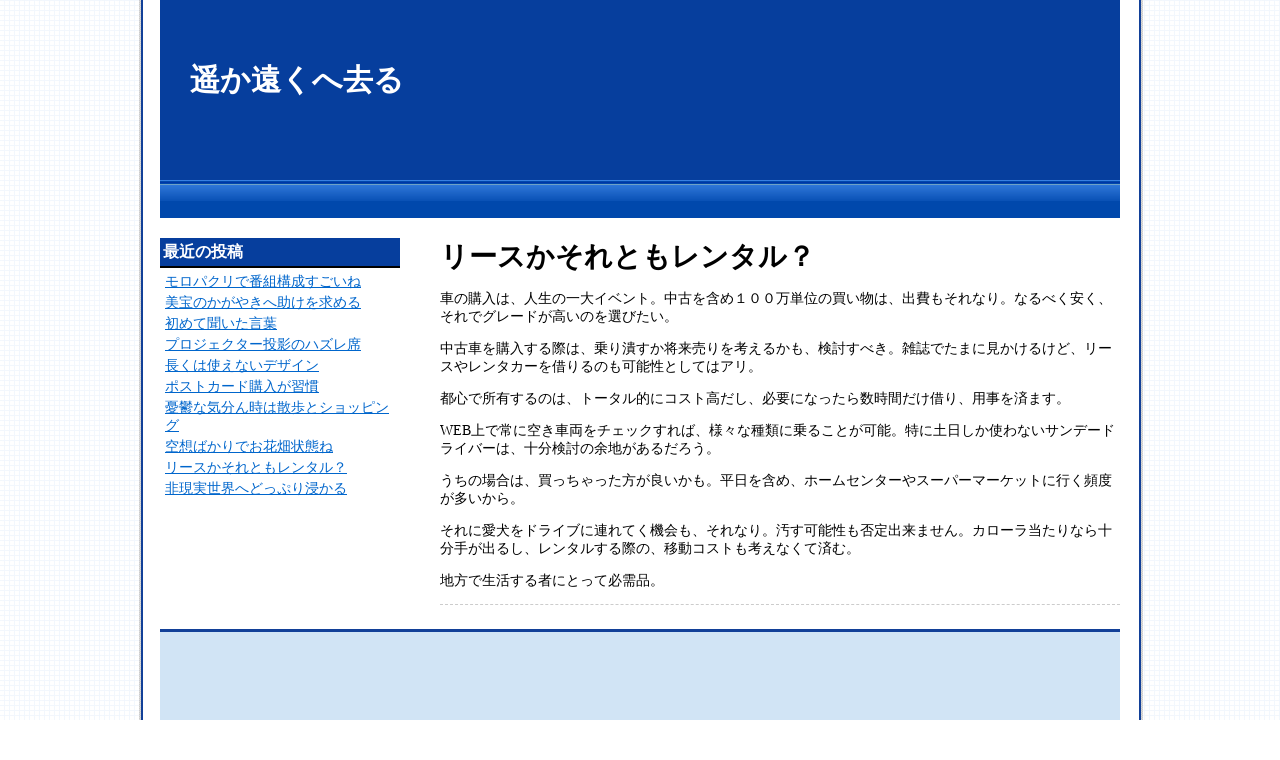

--- FILE ---
content_type: text/html; charset=UTF-8
request_url: http://liccachan.net/2010/03/post-5.html
body_size: 7044
content:
<!DOCTYPE html>
<html lang="ja">
<head>
    <meta charset="UTF-8">

	<meta name="viewport" content="width=device-width">
	<meta http-equiv="X-UA-Compatible" content="IE=edge">
    <title>遥か遠くへ去る  &raquo; Blog Archive  リースかそれともレンタル？ - 遥か遠くへ去る</title>

    <!-- stylesheet -->
    <link rel="stylesheet" href="http://liccachan.net/wp-content/themes/goldrush_wp_ver2.01/style.css">
    <link rel="stylesheet" href="http://liccachan.net/wp-content/themes/goldrush_wp_ver2.01/colors/binary/color.css">
	<!--[if lt IE 9]>
	<script src="http://liccachan.net/wp-content/themes/goldrush_wp_ver2.01/js/html5.js"></script>
	<script src="http://css3-mediaqueries-js.googlecode.com/svn/trunk/css3-mediaqueries.js"></script>
	<![endif]-->
    
		<!-- All in One SEO 4.9.3 - aioseo.com -->
	<meta name="description" content="車の購入は、人生の一大イベント。中古を含め１００万単位の買い物は、出費もそれなり。なるべく安く、それでグレード" />
	<meta name="robots" content="max-image-preview:large" />
	<meta name="author" content="liccachan"/>
	<link rel="canonical" href="http://liccachan.net/2010/03/post-5.html" />
	<meta name="generator" content="All in One SEO (AIOSEO) 4.9.3" />
		<meta property="og:locale" content="ja_JP" />
		<meta property="og:site_name" content="遥か遠くへ去る -" />
		<meta property="og:type" content="article" />
		<meta property="og:title" content="リースかそれともレンタル？ - 遥か遠くへ去る" />
		<meta property="og:description" content="車の購入は、人生の一大イベント。中古を含め１００万単位の買い物は、出費もそれなり。なるべく安く、それでグレード" />
		<meta property="og:url" content="http://liccachan.net/2010/03/post-5.html" />
		<meta property="article:published_time" content="2010-03-18T12:30:47+00:00" />
		<meta property="article:modified_time" content="2010-03-18T12:30:47+00:00" />
		<meta name="twitter:card" content="summary" />
		<meta name="twitter:title" content="リースかそれともレンタル？ - 遥か遠くへ去る" />
		<meta name="twitter:description" content="車の購入は、人生の一大イベント。中古を含め１００万単位の買い物は、出費もそれなり。なるべく安く、それでグレード" />
		<script type="application/ld+json" class="aioseo-schema">
			{"@context":"https:\/\/schema.org","@graph":[{"@type":"BlogPosting","@id":"http:\/\/liccachan.net\/2010\/03\/post-5.html#blogposting","name":"\u30ea\u30fc\u30b9\u304b\u305d\u308c\u3068\u3082\u30ec\u30f3\u30bf\u30eb\uff1f - \u9065\u304b\u9060\u304f\u3078\u53bb\u308b","headline":"\u30ea\u30fc\u30b9\u304b\u305d\u308c\u3068\u3082\u30ec\u30f3\u30bf\u30eb\uff1f","author":{"@id":"http:\/\/liccachan.net\/author\/liccachan#author"},"publisher":{"@id":"http:\/\/liccachan.net\/#organization"},"datePublished":"2010-03-18T21:30:47+09:00","dateModified":"2010-03-18T21:30:47+09:00","inLanguage":"ja","mainEntityOfPage":{"@id":"http:\/\/liccachan.net\/2010\/03\/post-5.html#webpage"},"isPartOf":{"@id":"http:\/\/liccachan.net\/2010\/03\/post-5.html#webpage"},"articleSection":"\u672a\u5206\u985e"},{"@type":"BreadcrumbList","@id":"http:\/\/liccachan.net\/2010\/03\/post-5.html#breadcrumblist","itemListElement":[{"@type":"ListItem","@id":"http:\/\/liccachan.net#listItem","position":1,"name":"\u30db\u30fc\u30e0","item":"http:\/\/liccachan.net","nextItem":{"@type":"ListItem","@id":"http:\/\/liccachan.net\/category\/uncategorized#listItem","name":"\u672a\u5206\u985e"}},{"@type":"ListItem","@id":"http:\/\/liccachan.net\/category\/uncategorized#listItem","position":2,"name":"\u672a\u5206\u985e","item":"http:\/\/liccachan.net\/category\/uncategorized","nextItem":{"@type":"ListItem","@id":"http:\/\/liccachan.net\/2010\/03\/post-5.html#listItem","name":"\u30ea\u30fc\u30b9\u304b\u305d\u308c\u3068\u3082\u30ec\u30f3\u30bf\u30eb\uff1f"},"previousItem":{"@type":"ListItem","@id":"http:\/\/liccachan.net#listItem","name":"\u30db\u30fc\u30e0"}},{"@type":"ListItem","@id":"http:\/\/liccachan.net\/2010\/03\/post-5.html#listItem","position":3,"name":"\u30ea\u30fc\u30b9\u304b\u305d\u308c\u3068\u3082\u30ec\u30f3\u30bf\u30eb\uff1f","previousItem":{"@type":"ListItem","@id":"http:\/\/liccachan.net\/category\/uncategorized#listItem","name":"\u672a\u5206\u985e"}}]},{"@type":"Organization","@id":"http:\/\/liccachan.net\/#organization","name":"\u9065\u304b\u9060\u304f\u3078\u53bb\u308b","url":"http:\/\/liccachan.net\/"},{"@type":"Person","@id":"http:\/\/liccachan.net\/author\/liccachan#author","url":"http:\/\/liccachan.net\/author\/liccachan","name":"liccachan"},{"@type":"WebPage","@id":"http:\/\/liccachan.net\/2010\/03\/post-5.html#webpage","url":"http:\/\/liccachan.net\/2010\/03\/post-5.html","name":"\u30ea\u30fc\u30b9\u304b\u305d\u308c\u3068\u3082\u30ec\u30f3\u30bf\u30eb\uff1f - \u9065\u304b\u9060\u304f\u3078\u53bb\u308b","description":"\u8eca\u306e\u8cfc\u5165\u306f\u3001\u4eba\u751f\u306e\u4e00\u5927\u30a4\u30d9\u30f3\u30c8\u3002\u4e2d\u53e4\u3092\u542b\u3081\uff11\uff10\uff10\u4e07\u5358\u4f4d\u306e\u8cb7\u3044\u7269\u306f\u3001\u51fa\u8cbb\u3082\u305d\u308c\u306a\u308a\u3002\u306a\u308b\u3079\u304f\u5b89\u304f\u3001\u305d\u308c\u3067\u30b0\u30ec\u30fc\u30c9","inLanguage":"ja","isPartOf":{"@id":"http:\/\/liccachan.net\/#website"},"breadcrumb":{"@id":"http:\/\/liccachan.net\/2010\/03\/post-5.html#breadcrumblist"},"author":{"@id":"http:\/\/liccachan.net\/author\/liccachan#author"},"creator":{"@id":"http:\/\/liccachan.net\/author\/liccachan#author"},"datePublished":"2010-03-18T21:30:47+09:00","dateModified":"2010-03-18T21:30:47+09:00"},{"@type":"WebSite","@id":"http:\/\/liccachan.net\/#website","url":"http:\/\/liccachan.net\/","name":"\u9065\u304b\u9060\u304f\u3078\u53bb\u308b","inLanguage":"ja","publisher":{"@id":"http:\/\/liccachan.net\/#organization"}}]}
		</script>
		<!-- All in One SEO -->

<link rel="alternate" title="oEmbed (JSON)" type="application/json+oembed" href="http://liccachan.net/wp-json/oembed/1.0/embed?url=http%3A%2F%2Fliccachan.net%2F2010%2F03%2Fpost-5.html" />
<link rel="alternate" title="oEmbed (XML)" type="text/xml+oembed" href="http://liccachan.net/wp-json/oembed/1.0/embed?url=http%3A%2F%2Fliccachan.net%2F2010%2F03%2Fpost-5.html&#038;format=xml" />
<style id='wp-img-auto-sizes-contain-inline-css' type='text/css'>
img:is([sizes=auto i],[sizes^="auto," i]){contain-intrinsic-size:3000px 1500px}
/*# sourceURL=wp-img-auto-sizes-contain-inline-css */
</style>
<link rel='stylesheet' id='twentytwelve-navigation-css' href='http://liccachan.net/wp-content/themes/goldrush_wp_ver2.01/css/meanmenu.min.css?ver=6.9' type='text/css' media='all' />
<style id='wp-emoji-styles-inline-css' type='text/css'>

	img.wp-smiley, img.emoji {
		display: inline !important;
		border: none !important;
		box-shadow: none !important;
		height: 1em !important;
		width: 1em !important;
		margin: 0 0.07em !important;
		vertical-align: -0.1em !important;
		background: none !important;
		padding: 0 !important;
	}
/*# sourceURL=wp-emoji-styles-inline-css */
</style>
<link rel='stylesheet' id='wp-block-library-css' href='http://liccachan.net/wp-includes/css/dist/block-library/style.min.css?ver=6.9' type='text/css' media='all' />
<style id='global-styles-inline-css' type='text/css'>
:root{--wp--preset--aspect-ratio--square: 1;--wp--preset--aspect-ratio--4-3: 4/3;--wp--preset--aspect-ratio--3-4: 3/4;--wp--preset--aspect-ratio--3-2: 3/2;--wp--preset--aspect-ratio--2-3: 2/3;--wp--preset--aspect-ratio--16-9: 16/9;--wp--preset--aspect-ratio--9-16: 9/16;--wp--preset--color--black: #000000;--wp--preset--color--cyan-bluish-gray: #abb8c3;--wp--preset--color--white: #ffffff;--wp--preset--color--pale-pink: #f78da7;--wp--preset--color--vivid-red: #cf2e2e;--wp--preset--color--luminous-vivid-orange: #ff6900;--wp--preset--color--luminous-vivid-amber: #fcb900;--wp--preset--color--light-green-cyan: #7bdcb5;--wp--preset--color--vivid-green-cyan: #00d084;--wp--preset--color--pale-cyan-blue: #8ed1fc;--wp--preset--color--vivid-cyan-blue: #0693e3;--wp--preset--color--vivid-purple: #9b51e0;--wp--preset--gradient--vivid-cyan-blue-to-vivid-purple: linear-gradient(135deg,rgb(6,147,227) 0%,rgb(155,81,224) 100%);--wp--preset--gradient--light-green-cyan-to-vivid-green-cyan: linear-gradient(135deg,rgb(122,220,180) 0%,rgb(0,208,130) 100%);--wp--preset--gradient--luminous-vivid-amber-to-luminous-vivid-orange: linear-gradient(135deg,rgb(252,185,0) 0%,rgb(255,105,0) 100%);--wp--preset--gradient--luminous-vivid-orange-to-vivid-red: linear-gradient(135deg,rgb(255,105,0) 0%,rgb(207,46,46) 100%);--wp--preset--gradient--very-light-gray-to-cyan-bluish-gray: linear-gradient(135deg,rgb(238,238,238) 0%,rgb(169,184,195) 100%);--wp--preset--gradient--cool-to-warm-spectrum: linear-gradient(135deg,rgb(74,234,220) 0%,rgb(151,120,209) 20%,rgb(207,42,186) 40%,rgb(238,44,130) 60%,rgb(251,105,98) 80%,rgb(254,248,76) 100%);--wp--preset--gradient--blush-light-purple: linear-gradient(135deg,rgb(255,206,236) 0%,rgb(152,150,240) 100%);--wp--preset--gradient--blush-bordeaux: linear-gradient(135deg,rgb(254,205,165) 0%,rgb(254,45,45) 50%,rgb(107,0,62) 100%);--wp--preset--gradient--luminous-dusk: linear-gradient(135deg,rgb(255,203,112) 0%,rgb(199,81,192) 50%,rgb(65,88,208) 100%);--wp--preset--gradient--pale-ocean: linear-gradient(135deg,rgb(255,245,203) 0%,rgb(182,227,212) 50%,rgb(51,167,181) 100%);--wp--preset--gradient--electric-grass: linear-gradient(135deg,rgb(202,248,128) 0%,rgb(113,206,126) 100%);--wp--preset--gradient--midnight: linear-gradient(135deg,rgb(2,3,129) 0%,rgb(40,116,252) 100%);--wp--preset--font-size--small: 13px;--wp--preset--font-size--medium: 20px;--wp--preset--font-size--large: 36px;--wp--preset--font-size--x-large: 42px;--wp--preset--spacing--20: 0.44rem;--wp--preset--spacing--30: 0.67rem;--wp--preset--spacing--40: 1rem;--wp--preset--spacing--50: 1.5rem;--wp--preset--spacing--60: 2.25rem;--wp--preset--spacing--70: 3.38rem;--wp--preset--spacing--80: 5.06rem;--wp--preset--shadow--natural: 6px 6px 9px rgba(0, 0, 0, 0.2);--wp--preset--shadow--deep: 12px 12px 50px rgba(0, 0, 0, 0.4);--wp--preset--shadow--sharp: 6px 6px 0px rgba(0, 0, 0, 0.2);--wp--preset--shadow--outlined: 6px 6px 0px -3px rgb(255, 255, 255), 6px 6px rgb(0, 0, 0);--wp--preset--shadow--crisp: 6px 6px 0px rgb(0, 0, 0);}:where(.is-layout-flex){gap: 0.5em;}:where(.is-layout-grid){gap: 0.5em;}body .is-layout-flex{display: flex;}.is-layout-flex{flex-wrap: wrap;align-items: center;}.is-layout-flex > :is(*, div){margin: 0;}body .is-layout-grid{display: grid;}.is-layout-grid > :is(*, div){margin: 0;}:where(.wp-block-columns.is-layout-flex){gap: 2em;}:where(.wp-block-columns.is-layout-grid){gap: 2em;}:where(.wp-block-post-template.is-layout-flex){gap: 1.25em;}:where(.wp-block-post-template.is-layout-grid){gap: 1.25em;}.has-black-color{color: var(--wp--preset--color--black) !important;}.has-cyan-bluish-gray-color{color: var(--wp--preset--color--cyan-bluish-gray) !important;}.has-white-color{color: var(--wp--preset--color--white) !important;}.has-pale-pink-color{color: var(--wp--preset--color--pale-pink) !important;}.has-vivid-red-color{color: var(--wp--preset--color--vivid-red) !important;}.has-luminous-vivid-orange-color{color: var(--wp--preset--color--luminous-vivid-orange) !important;}.has-luminous-vivid-amber-color{color: var(--wp--preset--color--luminous-vivid-amber) !important;}.has-light-green-cyan-color{color: var(--wp--preset--color--light-green-cyan) !important;}.has-vivid-green-cyan-color{color: var(--wp--preset--color--vivid-green-cyan) !important;}.has-pale-cyan-blue-color{color: var(--wp--preset--color--pale-cyan-blue) !important;}.has-vivid-cyan-blue-color{color: var(--wp--preset--color--vivid-cyan-blue) !important;}.has-vivid-purple-color{color: var(--wp--preset--color--vivid-purple) !important;}.has-black-background-color{background-color: var(--wp--preset--color--black) !important;}.has-cyan-bluish-gray-background-color{background-color: var(--wp--preset--color--cyan-bluish-gray) !important;}.has-white-background-color{background-color: var(--wp--preset--color--white) !important;}.has-pale-pink-background-color{background-color: var(--wp--preset--color--pale-pink) !important;}.has-vivid-red-background-color{background-color: var(--wp--preset--color--vivid-red) !important;}.has-luminous-vivid-orange-background-color{background-color: var(--wp--preset--color--luminous-vivid-orange) !important;}.has-luminous-vivid-amber-background-color{background-color: var(--wp--preset--color--luminous-vivid-amber) !important;}.has-light-green-cyan-background-color{background-color: var(--wp--preset--color--light-green-cyan) !important;}.has-vivid-green-cyan-background-color{background-color: var(--wp--preset--color--vivid-green-cyan) !important;}.has-pale-cyan-blue-background-color{background-color: var(--wp--preset--color--pale-cyan-blue) !important;}.has-vivid-cyan-blue-background-color{background-color: var(--wp--preset--color--vivid-cyan-blue) !important;}.has-vivid-purple-background-color{background-color: var(--wp--preset--color--vivid-purple) !important;}.has-black-border-color{border-color: var(--wp--preset--color--black) !important;}.has-cyan-bluish-gray-border-color{border-color: var(--wp--preset--color--cyan-bluish-gray) !important;}.has-white-border-color{border-color: var(--wp--preset--color--white) !important;}.has-pale-pink-border-color{border-color: var(--wp--preset--color--pale-pink) !important;}.has-vivid-red-border-color{border-color: var(--wp--preset--color--vivid-red) !important;}.has-luminous-vivid-orange-border-color{border-color: var(--wp--preset--color--luminous-vivid-orange) !important;}.has-luminous-vivid-amber-border-color{border-color: var(--wp--preset--color--luminous-vivid-amber) !important;}.has-light-green-cyan-border-color{border-color: var(--wp--preset--color--light-green-cyan) !important;}.has-vivid-green-cyan-border-color{border-color: var(--wp--preset--color--vivid-green-cyan) !important;}.has-pale-cyan-blue-border-color{border-color: var(--wp--preset--color--pale-cyan-blue) !important;}.has-vivid-cyan-blue-border-color{border-color: var(--wp--preset--color--vivid-cyan-blue) !important;}.has-vivid-purple-border-color{border-color: var(--wp--preset--color--vivid-purple) !important;}.has-vivid-cyan-blue-to-vivid-purple-gradient-background{background: var(--wp--preset--gradient--vivid-cyan-blue-to-vivid-purple) !important;}.has-light-green-cyan-to-vivid-green-cyan-gradient-background{background: var(--wp--preset--gradient--light-green-cyan-to-vivid-green-cyan) !important;}.has-luminous-vivid-amber-to-luminous-vivid-orange-gradient-background{background: var(--wp--preset--gradient--luminous-vivid-amber-to-luminous-vivid-orange) !important;}.has-luminous-vivid-orange-to-vivid-red-gradient-background{background: var(--wp--preset--gradient--luminous-vivid-orange-to-vivid-red) !important;}.has-very-light-gray-to-cyan-bluish-gray-gradient-background{background: var(--wp--preset--gradient--very-light-gray-to-cyan-bluish-gray) !important;}.has-cool-to-warm-spectrum-gradient-background{background: var(--wp--preset--gradient--cool-to-warm-spectrum) !important;}.has-blush-light-purple-gradient-background{background: var(--wp--preset--gradient--blush-light-purple) !important;}.has-blush-bordeaux-gradient-background{background: var(--wp--preset--gradient--blush-bordeaux) !important;}.has-luminous-dusk-gradient-background{background: var(--wp--preset--gradient--luminous-dusk) !important;}.has-pale-ocean-gradient-background{background: var(--wp--preset--gradient--pale-ocean) !important;}.has-electric-grass-gradient-background{background: var(--wp--preset--gradient--electric-grass) !important;}.has-midnight-gradient-background{background: var(--wp--preset--gradient--midnight) !important;}.has-small-font-size{font-size: var(--wp--preset--font-size--small) !important;}.has-medium-font-size{font-size: var(--wp--preset--font-size--medium) !important;}.has-large-font-size{font-size: var(--wp--preset--font-size--large) !important;}.has-x-large-font-size{font-size: var(--wp--preset--font-size--x-large) !important;}
/*# sourceURL=global-styles-inline-css */
</style>

<style id='classic-theme-styles-inline-css' type='text/css'>
/*! This file is auto-generated */
.wp-block-button__link{color:#fff;background-color:#32373c;border-radius:9999px;box-shadow:none;text-decoration:none;padding:calc(.667em + 2px) calc(1.333em + 2px);font-size:1.125em}.wp-block-file__button{background:#32373c;color:#fff;text-decoration:none}
/*# sourceURL=/wp-includes/css/classic-themes.min.css */
</style>
<script type="text/javascript" src="http://liccachan.net/wp-includes/js/jquery/jquery.min.js?ver=3.7.1" id="jquery-core-js"></script>
<script type="text/javascript" src="http://liccachan.net/wp-includes/js/jquery/jquery-migrate.min.js?ver=3.4.1" id="jquery-migrate-js"></script>
<link rel="https://api.w.org/" href="http://liccachan.net/wp-json/" /><link rel="alternate" title="JSON" type="application/json" href="http://liccachan.net/wp-json/wp/v2/posts/59" /><link rel="EditURI" type="application/rsd+xml" title="RSD" href="http://liccachan.net/xmlrpc.php?rsd" />
<link rel='shortlink' href='http://liccachan.net/?p=59' />
     	 
<script>
	jQuery(document).ready(function () {
	    jQuery('#gnavi .contentsbox').meanmenu();
	});
</script>

</head>

<body class="wp-singular post-template-default single single-post postid-59 single-format-standard wp-theme-goldrush_wp_ver201">

<div id="body_inner">
<div id="wrapper">



<!-- start #header -->
<div id="header"test>


       <a href="http://liccachan.net" class="blog_title">遥か遠くへ去る</a>
     



</div><!-- end #header -->

<div id="gnavi" class="clearfix">
<div class="contentsbox">
<div id="nav" class="menu"></div>
</div>
</div><!-- end #gnavi -->


<!-- Contents -->
<div id="contents" class="contentsbox column_2left">

   <div id="main">

<div>

</div>

      
       <div class="post">

       <h1 class="title">リースかそれともレンタル？</h1>


       
           <div class="thecontent">
           <p>車の購入は、人生の一大イベント。中古を含め１００万単位の買い物は、出費もそれなり。なるべく安く、それでグレードが高いのを選びたい。</p>
<p>中古車を購入する際は、乗り潰すか将来売りを考えるかも、検討すべき。雑誌でたまに見かけるけど、リースやレンタカーを借りるのも可能性としてはアリ。</p>
<p>都心で所有するのは、トータル的にコスト高だし、必要になったら数時間だけ借り、用事を済ます。</p>
<p>WEB上で常に空き車両をチェックすれば、様々な種類に乗ることが可能。特に土日しか使わないサンデードライバーは、十分検討の余地があるだろう。</p>
<p>うちの場合は、買っちゃった方が良いかも。平日を含め、ホームセンターやスーパーマーケットに行く頻度が多いから。</p>
<p>それに愛犬をドライブに連れてく機会も、それなり。汚す可能性も否定出来ません。カローラ当たりなら十分手が出るし、レンタルする際の、移動コストも考えなくて済む。</p>
<p>地方で生活する者にとって必需品。</p>
           </div>

         </div><!-- /.post -->


   
<!-- /.nav-below -->

<!-- News -->

<!-- Commetns -->


  
  </div><!-- end #main -->

<div id="side">
    <div class="widget-area">
        <ul>
            
		<li class="widget-container">
		<h3>最近の投稿</h3>
		<ul>
											<li>
					<a href="http://liccachan.net/2010/10/post-18.html">モロパクリで番組構成すごいね</a>
									</li>
											<li>
					<a href="http://liccachan.net/2010/09/post-17.html">美宝のかがやきへ助けを求める</a>
									</li>
											<li>
					<a href="http://liccachan.net/2010/08/post-15.html">初めて聞いた言葉</a>
									</li>
											<li>
					<a href="http://liccachan.net/2010/07/post-13.html">プロジェクター投影のハズレ席</a>
									</li>
											<li>
					<a href="http://liccachan.net/2010/06/post-11.html">長くは使えないデザイン</a>
									</li>
											<li>
					<a href="http://liccachan.net/2010/05/post-9.html">ポストカード購入が習慣</a>
									</li>
											<li>
					<a href="http://liccachan.net/2010/04/post-7.html">憂鬱な気分ん時は散歩とショッピング</a>
									</li>
											<li>
					<a href="http://liccachan.net/2010/04/post-6.html">空想ばかりでお花畑状態ね</a>
									</li>
											<li>
					<a href="http://liccachan.net/2010/03/post-5.html" aria-current="page">リースかそれともレンタル？</a>
									</li>
											<li>
					<a href="http://liccachan.net/2010/02/post-3.html">非現実世界へどっぷり浸かる</a>
									</li>
					</ul>

		</li>        </ul>
    </div><!-- /.widget-area -->
 </div><!-- end #side -->
</div><!-- end #contents -->
              
<!-- start Footer -->              
<div id="footer">

<div id="footer_inner">


</div>

 <div class="copy">
    &copy; copyright 2026 遥か遠くへ去る. All rights reserved.
 </div>

</div><!-- end #footer -->
</div><!-- end #wrapper -->
</div><!-- end #body_inner -->

<script type="speculationrules">
{"prefetch":[{"source":"document","where":{"and":[{"href_matches":"/*"},{"not":{"href_matches":["/wp-*.php","/wp-admin/*","/wp-content/uploads/*","/wp-content/*","/wp-content/plugins/*","/wp-content/themes/goldrush_wp_ver2.01/*","/*\\?(.+)"]}},{"not":{"selector_matches":"a[rel~=\"nofollow\"]"}},{"not":{"selector_matches":".no-prefetch, .no-prefetch a"}}]},"eagerness":"conservative"}]}
</script>
<script type="text/javascript" src="http://liccachan.net/wp-content/themes/goldrush_wp_ver2.01/js/jquery.meanmenu.min.js?ver=20140925" id="twentytwelve-navigation-js"></script>
<script id="wp-emoji-settings" type="application/json">
{"baseUrl":"https://s.w.org/images/core/emoji/17.0.2/72x72/","ext":".png","svgUrl":"https://s.w.org/images/core/emoji/17.0.2/svg/","svgExt":".svg","source":{"concatemoji":"http://liccachan.net/wp-includes/js/wp-emoji-release.min.js?ver=6.9"}}
</script>
<script type="module">
/* <![CDATA[ */
/*! This file is auto-generated */
const a=JSON.parse(document.getElementById("wp-emoji-settings").textContent),o=(window._wpemojiSettings=a,"wpEmojiSettingsSupports"),s=["flag","emoji"];function i(e){try{var t={supportTests:e,timestamp:(new Date).valueOf()};sessionStorage.setItem(o,JSON.stringify(t))}catch(e){}}function c(e,t,n){e.clearRect(0,0,e.canvas.width,e.canvas.height),e.fillText(t,0,0);t=new Uint32Array(e.getImageData(0,0,e.canvas.width,e.canvas.height).data);e.clearRect(0,0,e.canvas.width,e.canvas.height),e.fillText(n,0,0);const a=new Uint32Array(e.getImageData(0,0,e.canvas.width,e.canvas.height).data);return t.every((e,t)=>e===a[t])}function p(e,t){e.clearRect(0,0,e.canvas.width,e.canvas.height),e.fillText(t,0,0);var n=e.getImageData(16,16,1,1);for(let e=0;e<n.data.length;e++)if(0!==n.data[e])return!1;return!0}function u(e,t,n,a){switch(t){case"flag":return n(e,"\ud83c\udff3\ufe0f\u200d\u26a7\ufe0f","\ud83c\udff3\ufe0f\u200b\u26a7\ufe0f")?!1:!n(e,"\ud83c\udde8\ud83c\uddf6","\ud83c\udde8\u200b\ud83c\uddf6")&&!n(e,"\ud83c\udff4\udb40\udc67\udb40\udc62\udb40\udc65\udb40\udc6e\udb40\udc67\udb40\udc7f","\ud83c\udff4\u200b\udb40\udc67\u200b\udb40\udc62\u200b\udb40\udc65\u200b\udb40\udc6e\u200b\udb40\udc67\u200b\udb40\udc7f");case"emoji":return!a(e,"\ud83e\u1fac8")}return!1}function f(e,t,n,a){let r;const o=(r="undefined"!=typeof WorkerGlobalScope&&self instanceof WorkerGlobalScope?new OffscreenCanvas(300,150):document.createElement("canvas")).getContext("2d",{willReadFrequently:!0}),s=(o.textBaseline="top",o.font="600 32px Arial",{});return e.forEach(e=>{s[e]=t(o,e,n,a)}),s}function r(e){var t=document.createElement("script");t.src=e,t.defer=!0,document.head.appendChild(t)}a.supports={everything:!0,everythingExceptFlag:!0},new Promise(t=>{let n=function(){try{var e=JSON.parse(sessionStorage.getItem(o));if("object"==typeof e&&"number"==typeof e.timestamp&&(new Date).valueOf()<e.timestamp+604800&&"object"==typeof e.supportTests)return e.supportTests}catch(e){}return null}();if(!n){if("undefined"!=typeof Worker&&"undefined"!=typeof OffscreenCanvas&&"undefined"!=typeof URL&&URL.createObjectURL&&"undefined"!=typeof Blob)try{var e="postMessage("+f.toString()+"("+[JSON.stringify(s),u.toString(),c.toString(),p.toString()].join(",")+"));",a=new Blob([e],{type:"text/javascript"});const r=new Worker(URL.createObjectURL(a),{name:"wpTestEmojiSupports"});return void(r.onmessage=e=>{i(n=e.data),r.terminate(),t(n)})}catch(e){}i(n=f(s,u,c,p))}t(n)}).then(e=>{for(const n in e)a.supports[n]=e[n],a.supports.everything=a.supports.everything&&a.supports[n],"flag"!==n&&(a.supports.everythingExceptFlag=a.supports.everythingExceptFlag&&a.supports[n]);var t;a.supports.everythingExceptFlag=a.supports.everythingExceptFlag&&!a.supports.flag,a.supports.everything||((t=a.source||{}).concatemoji?r(t.concatemoji):t.wpemoji&&t.twemoji&&(r(t.twemoji),r(t.wpemoji)))});
//# sourceURL=http://liccachan.net/wp-includes/js/wp-emoji-loader.min.js
/* ]]> */
</script>

</body>
</html>


--- FILE ---
content_type: text/css
request_url: http://liccachan.net/wp-content/themes/goldrush_wp_ver2.01/colors/binary/color.css
body_size: 565
content:
@charset "utf-8";
/* color blue */

body{background:url(./bg.jpg) repeat-y center top;}
#header{
	background:url(./head.jpg) no-repeat;
	border-bottom: 1px solid #3980E1;
}
.ranking_item .more-link{background-color:#039;}
a.more-link{background-color:#039;}
.widget-container h3{
	border-bottom:#000 2px solid;
	background:#0048AC url(./sidebar_midashi_bg.jpg) no-repeat left top;}
.f_contents h3{background:#006;}
#footer{border-top:#124098 3px solid;}
#footer_inner{background:#D1E4F5;}
.copy{background:#333;color:#CCC;}

/* メルマガ購読フォーム  */
#melmagform {
	background:#0048AC url(./melmag.png) no-repeat left top;
}

/* カスタムグローバルメニュー */
#gnavi {
	background:#0048AC url(./nav_bg.jpg) repeat-x left top;}
#gnavi li,
#gnavi a {color: #FFF;}
#gnavi a:hover {color: #FC0;}
#gnavi .sub-menu li {
	background:#0048AC;
	filter:alpha(opacity=95);
	-moz-opacity: 0.95;
	opacity: 0.95;
	border-top:solid 1px #0A347A;
}

@media screen and (max-width: 959px) {
body{background:none;background-color:#FFF;}
}